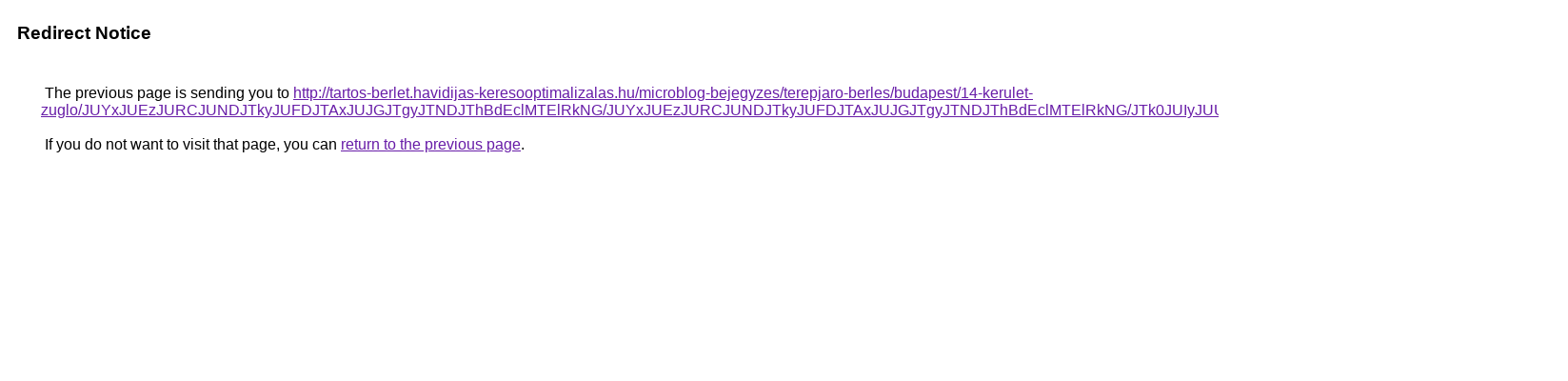

--- FILE ---
content_type: text/html; charset=UTF-8
request_url: https://cse.google.mu/url?q=http%3A%2F%2Ftartos-berlet.havidijas-keresooptimalizalas.hu%2Fmicroblog-bejegyzes%2Fterepjaro-berles%2Fbudapest%2F14-kerulet-zuglo%2FJUYxJUEzJURCJUNDJTkyJUFDJTAxJUJGJTgyJTNDJThBdEclMTElRkNG%2FJUYxJUEzJURCJUNDJTkyJUFDJTAxJUJGJTgyJTNDJThBdEclMTElRkNG%2FJTk0JUIyJUU2JTk4JUYyb053YlZsTSU4RCUwMHElRDY%253D%2F
body_size: 523
content:
<html lang="en"><head><meta http-equiv="Content-Type" content="text/html; charset=UTF-8"><title>Redirect Notice</title><style>body,div,a{font-family:Roboto,Arial,sans-serif}body{background-color:var(--xhUGwc);margin-top:3px}div{color:var(--YLNNHc)}a:link{color:#681da8}a:visited{color:#681da8}a:active{color:#ea4335}div.mymGo{border-top:1px solid var(--gS5jXb);border-bottom:1px solid var(--gS5jXb);background:var(--aYn2S);margin-top:1em;width:100%}div.aXgaGb{padding:0.5em 0;margin-left:10px}div.fTk7vd{margin-left:35px;margin-top:35px}</style></head><body><div class="mymGo"><div class="aXgaGb"><font style="font-size:larger"><b>Redirect Notice</b></font></div></div><div class="fTk7vd">&nbsp;The previous page is sending you to <a href="http://tartos-berlet.havidijas-keresooptimalizalas.hu/microblog-bejegyzes/terepjaro-berles/budapest/14-kerulet-zuglo/JUYxJUEzJURCJUNDJTkyJUFDJTAxJUJGJTgyJTNDJThBdEclMTElRkNG/JUYxJUEzJURCJUNDJTkyJUFDJTAxJUJGJTgyJTNDJThBdEclMTElRkNG/JTk0JUIyJUU2JTk4JUYyb053YlZsTSU4RCUwMHElRDY%3D/">http://tartos-berlet.havidijas-keresooptimalizalas.hu/microblog-bejegyzes/terepjaro-berles/budapest/14-kerulet-zuglo/JUYxJUEzJURCJUNDJTkyJUFDJTAxJUJGJTgyJTNDJThBdEclMTElRkNG/JUYxJUEzJURCJUNDJTkyJUFDJTAxJUJGJTgyJTNDJThBdEclMTElRkNG/JTk0JUIyJUU2JTk4JUYyb053YlZsTSU4RCUwMHElRDY%3D/</a>.<br><br>&nbsp;If you do not want to visit that page, you can <a href="#" id="tsuid_sclHacmJCvLtptQP69O-mQc_1">return to the previous page</a>.<script nonce="0jzbl2pp6QvWKduLXW4Z6w">(function(){var id='tsuid_sclHacmJCvLtptQP69O-mQc_1';(function(){document.getElementById(id).onclick=function(){window.history.back();return!1};}).call(this);})();(function(){var id='tsuid_sclHacmJCvLtptQP69O-mQc_1';var ct='originlink';var oi='unauthorizedredirect';(function(){document.getElementById(id).onmousedown=function(){var b=document&&document.referrer,a="encodeURIComponent"in window?encodeURIComponent:escape,c="";b&&(c=a(b));(new Image).src="/url?sa=T&url="+c+"&oi="+a(oi)+"&ct="+a(ct);return!1};}).call(this);})();</script><br><br><br></div></body></html>